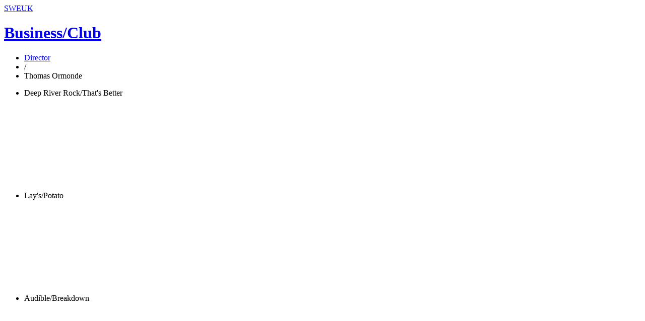

--- FILE ---
content_type: text/html; charset=UTF-8
request_url: https://businessclubroyale.com/director/thomas-ormonde/
body_size: 3163
content:
<!DOCTYPE html>
<html lang="en-US">
<head>
    <title>BUSINESS/CLUB</title>
    <meta charset="utf-8">
    <meta name="viewport" content="width=device-width, initial-scale=1">
    <link rel="stylesheet" href="https://businessclub.tv/wp-content/themes/bcr/assets/css/app-49a28598d70771fcadc4b04d88ecc228.css">
    <link type="text/css" rel="stylesheet" href="//fast.fonts.net/cssapi/bb1c96e4-e336-4ad4-af9c-5e7c5b2f80d5.css"/>
    <link rel="shortcut icon" href="https://businessclub.tv/wp-content/themes/bcr/assets/img/favicon/favicon_01-f8d8984a3f3d9f7c9535d7d2049f2795.png" class="js-favicon">
    <meta name='robots' content='max-image-preview:large' />
	<style>img:is([sizes="auto" i], [sizes^="auto," i]) { contain-intrinsic-size: 3000px 1500px }</style>
	<link rel='stylesheet' id='wp-block-library-css' href='/wp-includes/css/dist/block-library/style.min.css?ver=6.8.3' type='text/css' media='all' />
<style id='classic-theme-styles-inline-css' type='text/css'>
/*! This file is auto-generated */
.wp-block-button__link{color:#fff;background-color:#32373c;border-radius:9999px;box-shadow:none;text-decoration:none;padding:calc(.667em + 2px) calc(1.333em + 2px);font-size:1.125em}.wp-block-file__button{background:#32373c;color:#fff;text-decoration:none}
</style>
<style id='global-styles-inline-css' type='text/css'>
:root{--wp--preset--aspect-ratio--square: 1;--wp--preset--aspect-ratio--4-3: 4/3;--wp--preset--aspect-ratio--3-4: 3/4;--wp--preset--aspect-ratio--3-2: 3/2;--wp--preset--aspect-ratio--2-3: 2/3;--wp--preset--aspect-ratio--16-9: 16/9;--wp--preset--aspect-ratio--9-16: 9/16;--wp--preset--color--black: #000000;--wp--preset--color--cyan-bluish-gray: #abb8c3;--wp--preset--color--white: #ffffff;--wp--preset--color--pale-pink: #f78da7;--wp--preset--color--vivid-red: #cf2e2e;--wp--preset--color--luminous-vivid-orange: #ff6900;--wp--preset--color--luminous-vivid-amber: #fcb900;--wp--preset--color--light-green-cyan: #7bdcb5;--wp--preset--color--vivid-green-cyan: #00d084;--wp--preset--color--pale-cyan-blue: #8ed1fc;--wp--preset--color--vivid-cyan-blue: #0693e3;--wp--preset--color--vivid-purple: #9b51e0;--wp--preset--gradient--vivid-cyan-blue-to-vivid-purple: linear-gradient(135deg,rgba(6,147,227,1) 0%,rgb(155,81,224) 100%);--wp--preset--gradient--light-green-cyan-to-vivid-green-cyan: linear-gradient(135deg,rgb(122,220,180) 0%,rgb(0,208,130) 100%);--wp--preset--gradient--luminous-vivid-amber-to-luminous-vivid-orange: linear-gradient(135deg,rgba(252,185,0,1) 0%,rgba(255,105,0,1) 100%);--wp--preset--gradient--luminous-vivid-orange-to-vivid-red: linear-gradient(135deg,rgba(255,105,0,1) 0%,rgb(207,46,46) 100%);--wp--preset--gradient--very-light-gray-to-cyan-bluish-gray: linear-gradient(135deg,rgb(238,238,238) 0%,rgb(169,184,195) 100%);--wp--preset--gradient--cool-to-warm-spectrum: linear-gradient(135deg,rgb(74,234,220) 0%,rgb(151,120,209) 20%,rgb(207,42,186) 40%,rgb(238,44,130) 60%,rgb(251,105,98) 80%,rgb(254,248,76) 100%);--wp--preset--gradient--blush-light-purple: linear-gradient(135deg,rgb(255,206,236) 0%,rgb(152,150,240) 100%);--wp--preset--gradient--blush-bordeaux: linear-gradient(135deg,rgb(254,205,165) 0%,rgb(254,45,45) 50%,rgb(107,0,62) 100%);--wp--preset--gradient--luminous-dusk: linear-gradient(135deg,rgb(255,203,112) 0%,rgb(199,81,192) 50%,rgb(65,88,208) 100%);--wp--preset--gradient--pale-ocean: linear-gradient(135deg,rgb(255,245,203) 0%,rgb(182,227,212) 50%,rgb(51,167,181) 100%);--wp--preset--gradient--electric-grass: linear-gradient(135deg,rgb(202,248,128) 0%,rgb(113,206,126) 100%);--wp--preset--gradient--midnight: linear-gradient(135deg,rgb(2,3,129) 0%,rgb(40,116,252) 100%);--wp--preset--font-size--small: 13px;--wp--preset--font-size--medium: 20px;--wp--preset--font-size--large: 36px;--wp--preset--font-size--x-large: 42px;--wp--preset--spacing--20: 0.44rem;--wp--preset--spacing--30: 0.67rem;--wp--preset--spacing--40: 1rem;--wp--preset--spacing--50: 1.5rem;--wp--preset--spacing--60: 2.25rem;--wp--preset--spacing--70: 3.38rem;--wp--preset--spacing--80: 5.06rem;--wp--preset--shadow--natural: 6px 6px 9px rgba(0, 0, 0, 0.2);--wp--preset--shadow--deep: 12px 12px 50px rgba(0, 0, 0, 0.4);--wp--preset--shadow--sharp: 6px 6px 0px rgba(0, 0, 0, 0.2);--wp--preset--shadow--outlined: 6px 6px 0px -3px rgba(255, 255, 255, 1), 6px 6px rgba(0, 0, 0, 1);--wp--preset--shadow--crisp: 6px 6px 0px rgba(0, 0, 0, 1);}:where(.is-layout-flex){gap: 0.5em;}:where(.is-layout-grid){gap: 0.5em;}body .is-layout-flex{display: flex;}.is-layout-flex{flex-wrap: wrap;align-items: center;}.is-layout-flex > :is(*, div){margin: 0;}body .is-layout-grid{display: grid;}.is-layout-grid > :is(*, div){margin: 0;}:where(.wp-block-columns.is-layout-flex){gap: 2em;}:where(.wp-block-columns.is-layout-grid){gap: 2em;}:where(.wp-block-post-template.is-layout-flex){gap: 1.25em;}:where(.wp-block-post-template.is-layout-grid){gap: 1.25em;}.has-black-color{color: var(--wp--preset--color--black) !important;}.has-cyan-bluish-gray-color{color: var(--wp--preset--color--cyan-bluish-gray) !important;}.has-white-color{color: var(--wp--preset--color--white) !important;}.has-pale-pink-color{color: var(--wp--preset--color--pale-pink) !important;}.has-vivid-red-color{color: var(--wp--preset--color--vivid-red) !important;}.has-luminous-vivid-orange-color{color: var(--wp--preset--color--luminous-vivid-orange) !important;}.has-luminous-vivid-amber-color{color: var(--wp--preset--color--luminous-vivid-amber) !important;}.has-light-green-cyan-color{color: var(--wp--preset--color--light-green-cyan) !important;}.has-vivid-green-cyan-color{color: var(--wp--preset--color--vivid-green-cyan) !important;}.has-pale-cyan-blue-color{color: var(--wp--preset--color--pale-cyan-blue) !important;}.has-vivid-cyan-blue-color{color: var(--wp--preset--color--vivid-cyan-blue) !important;}.has-vivid-purple-color{color: var(--wp--preset--color--vivid-purple) !important;}.has-black-background-color{background-color: var(--wp--preset--color--black) !important;}.has-cyan-bluish-gray-background-color{background-color: var(--wp--preset--color--cyan-bluish-gray) !important;}.has-white-background-color{background-color: var(--wp--preset--color--white) !important;}.has-pale-pink-background-color{background-color: var(--wp--preset--color--pale-pink) !important;}.has-vivid-red-background-color{background-color: var(--wp--preset--color--vivid-red) !important;}.has-luminous-vivid-orange-background-color{background-color: var(--wp--preset--color--luminous-vivid-orange) !important;}.has-luminous-vivid-amber-background-color{background-color: var(--wp--preset--color--luminous-vivid-amber) !important;}.has-light-green-cyan-background-color{background-color: var(--wp--preset--color--light-green-cyan) !important;}.has-vivid-green-cyan-background-color{background-color: var(--wp--preset--color--vivid-green-cyan) !important;}.has-pale-cyan-blue-background-color{background-color: var(--wp--preset--color--pale-cyan-blue) !important;}.has-vivid-cyan-blue-background-color{background-color: var(--wp--preset--color--vivid-cyan-blue) !important;}.has-vivid-purple-background-color{background-color: var(--wp--preset--color--vivid-purple) !important;}.has-black-border-color{border-color: var(--wp--preset--color--black) !important;}.has-cyan-bluish-gray-border-color{border-color: var(--wp--preset--color--cyan-bluish-gray) !important;}.has-white-border-color{border-color: var(--wp--preset--color--white) !important;}.has-pale-pink-border-color{border-color: var(--wp--preset--color--pale-pink) !important;}.has-vivid-red-border-color{border-color: var(--wp--preset--color--vivid-red) !important;}.has-luminous-vivid-orange-border-color{border-color: var(--wp--preset--color--luminous-vivid-orange) !important;}.has-luminous-vivid-amber-border-color{border-color: var(--wp--preset--color--luminous-vivid-amber) !important;}.has-light-green-cyan-border-color{border-color: var(--wp--preset--color--light-green-cyan) !important;}.has-vivid-green-cyan-border-color{border-color: var(--wp--preset--color--vivid-green-cyan) !important;}.has-pale-cyan-blue-border-color{border-color: var(--wp--preset--color--pale-cyan-blue) !important;}.has-vivid-cyan-blue-border-color{border-color: var(--wp--preset--color--vivid-cyan-blue) !important;}.has-vivid-purple-border-color{border-color: var(--wp--preset--color--vivid-purple) !important;}.has-vivid-cyan-blue-to-vivid-purple-gradient-background{background: var(--wp--preset--gradient--vivid-cyan-blue-to-vivid-purple) !important;}.has-light-green-cyan-to-vivid-green-cyan-gradient-background{background: var(--wp--preset--gradient--light-green-cyan-to-vivid-green-cyan) !important;}.has-luminous-vivid-amber-to-luminous-vivid-orange-gradient-background{background: var(--wp--preset--gradient--luminous-vivid-amber-to-luminous-vivid-orange) !important;}.has-luminous-vivid-orange-to-vivid-red-gradient-background{background: var(--wp--preset--gradient--luminous-vivid-orange-to-vivid-red) !important;}.has-very-light-gray-to-cyan-bluish-gray-gradient-background{background: var(--wp--preset--gradient--very-light-gray-to-cyan-bluish-gray) !important;}.has-cool-to-warm-spectrum-gradient-background{background: var(--wp--preset--gradient--cool-to-warm-spectrum) !important;}.has-blush-light-purple-gradient-background{background: var(--wp--preset--gradient--blush-light-purple) !important;}.has-blush-bordeaux-gradient-background{background: var(--wp--preset--gradient--blush-bordeaux) !important;}.has-luminous-dusk-gradient-background{background: var(--wp--preset--gradient--luminous-dusk) !important;}.has-pale-ocean-gradient-background{background: var(--wp--preset--gradient--pale-ocean) !important;}.has-electric-grass-gradient-background{background: var(--wp--preset--gradient--electric-grass) !important;}.has-midnight-gradient-background{background: var(--wp--preset--gradient--midnight) !important;}.has-small-font-size{font-size: var(--wp--preset--font-size--small) !important;}.has-medium-font-size{font-size: var(--wp--preset--font-size--medium) !important;}.has-large-font-size{font-size: var(--wp--preset--font-size--large) !important;}.has-x-large-font-size{font-size: var(--wp--preset--font-size--x-large) !important;}
:where(.wp-block-post-template.is-layout-flex){gap: 1.25em;}:where(.wp-block-post-template.is-layout-grid){gap: 1.25em;}
:where(.wp-block-columns.is-layout-flex){gap: 2em;}:where(.wp-block-columns.is-layout-grid){gap: 2em;}
:root :where(.wp-block-pullquote){font-size: 1.5em;line-height: 1.6;}
</style>
<link rel="canonical" href="https://businessclub.tv/director/thomas-ormonde/" />
</head>

<body class="Main Main--dark">

    <div class="Region">
        <a  href="?region=se">SWE</a><a  href="?region=gb">UK</a>
    </div>

        <h1 class="Main-title js-logo"><a href="/">Business<span class="Main-titleDivider">/</span>Club<span class="Main-titleDivider"></a></h1>

    <ul class="Main-menu js-nav">
        <li class="Main-menuItem"><a href="https://businessclub.tv/#directors">Director</a></li>
        <li class="Main-menuDivider">/</li>
        <li class="Main-menuItem Main-menuItem--title">Thomas Ormonde</li>
            </ul>

    <ul class="Main-grid " id="work">

        <li class="Main-gridItem js-gridItem""><a class="Main-gridLink" href="https://businessclub.tv/video/thomas-ormonde-deep-river-rock-thats-better/"></a><div class="Main-gridDetails"><p>Deep River Rock<span>/</span>That's Better<p></div><video class="Main-gridVideo js-gridLoop" preload muted loop playsinline autoplay><source src="https://businessclub.tv/wp-content/uploads/2025/04/bowling-thumbnail.mp4" type="video/mp4"></source></video></li><li class="Main-gridItem js-gridItem""><a class="Main-gridLink" href="https://businessclub.tv/video/thomas-ormonde-lays-potato/"></a><div class="Main-gridDetails"><p>Lay's<span>/</span>Potato<p></div><video class="Main-gridVideo js-gridLoop" preload muted loop playsinline autoplay><source src="https://businessclub.tv/wp-content/uploads/2025/04/ormonde-potato-thumbnail.mp4" type="video/mp4"></source></video></li><li class="Main-gridItem js-gridItem""><a class="Main-gridLink" href="https://businessclub.tv/video/audible/"></a><div class="Main-gridDetails"><p>Audible<span>/</span>Breakdown<p></div><video class="Main-gridVideo js-gridLoop" preload muted loop playsinline autoplay><source src="https://businessclub.tv/wp-content/uploads/2023/08/audible-thumb.mp4" type="video/mp4"></source></video></li><li class="Main-gridItem js-gridItem""><a class="Main-gridLink" href="https://businessclub.tv/video/thomas-ormonde-samsung-the-interns/"></a><div class="Main-gridDetails"><p>Samsung<span>/</span>The Interns<p></div><video class="Main-gridVideo js-gridLoop" preload muted loop playsinline autoplay><source src="https://businessclub.tv/wp-content/uploads/2023/09/thomas_ormonde_-_samsung_thumb-720p.mp4" type="video/mp4"></source></video></li><li class="Main-gridItem js-gridItem""><a class="Main-gridLink" href="https://businessclub.tv/video/thomas-ormonde-ribena-moments-of-reflection/"></a><div class="Main-gridDetails"><p>Ribena<span>/</span>Moments Of Reflection<p></div><video class="Main-gridVideo js-gridLoop" preload muted loop playsinline autoplay><source src="https://businessclub.tv/wp-content/uploads/2023/08/ribena-tumb-reflection.mp4" type="video/mp4"></source></video></li><li class="Main-gridItem js-gridItem""><a class="Main-gridLink" href="https://businessclub.tv/video/thomas-ormonde-barclaycard-car/"></a><div class="Main-gridDetails"><p>Barclaycard<span>/</span>Car<p></div><video class="Main-gridVideo js-gridLoop" preload muted loop playsinline autoplay><source src="https://businessclub.tv/wp-content/uploads/2023/08/barlclay-card-car-thumb.mp4" type="video/mp4"></source></video></li><li class="Main-gridItem js-gridItem""><a class="Main-gridLink" href="https://businessclub.tv/video/thomas-ormonde-onthemarket/"></a><div class="Main-gridDetails"><p>OnTheMarket<span>/</span>Get Real About Moving<p></div><video class="Main-gridVideo js-gridLoop" preload muted loop playsinline autoplay><source src="https://businessclub.tv/wp-content/uploads/2023/08/onthemarket-thumb.mp4" type="video/mp4"></source></video></li><li class="Main-gridItem js-gridItem""><a class="Main-gridLink" href="https://businessclub.tv/video/thomas-ormonde-ribena-parallel-parking/"></a><div class="Main-gridDetails"><p>Ribena<span>/</span>Parallel parking<p></div><video class="Main-gridVideo js-gridLoop" preload muted loop playsinline autoplay><source src="https://businessclub.tv/wp-content/uploads/2023/08/ribena-parallel-park-thumb.mp4" type="video/mp4"></source></video></li><li class="Main-gridItem js-gridItem""><a class="Main-gridLink" href="https://businessclub.tv/video/thomas-ormonde-barclaycard-restaurant/"></a><div class="Main-gridDetails"><p>Barclaycard<span>/</span>Restaurant<p></div><video class="Main-gridVideo js-gridLoop" preload muted loop playsinline autoplay><source src="https://businessclub.tv/wp-content/uploads/2023/08/barkley-restaurant-thumb.mp4" type="video/mp4"></source></video></li>    </ul>

    <div class="Main-contact" id="contact">
    <p><a href="mailto:info@businessclub­.tv" target="_blank">info@businessclub­.tv</a></p>                <figure class="Main-icon Main-icon--contact">
                    <img class="Main-icon--white" src="https://businessclub.tv/wp-content/themes/bcr/assets/img/icons/icon-call--white-d961068c1e1dc4ca9e31eb3910f0a511.svg">
                    <img class="Main-icon--gold" src="https://businessclub.tv/wp-content/themes/bcr/assets/img/icons/icon-call--gold-c7a59b5c831c27cce5f0a8a1395f04de.svg">
                    <img class="Main-icon--black" src="https://businessclub.tv/wp-content/themes/bcr/assets/img/icons/icon-call-485408b5a2427bc76c9ad1d872f666da.svg">
                </figure> <a href="tel:+46 31 3873737">+46 31 3873737</a>
                </div>

    <div class="Player">
        <div class="Player-single js-player">
            <p class="Player-back js-back">BACK</p>
            <button class="Player-play js-play"></button>
            <div class="Player-title js-title"></div>
        </div>
    </div>

    <script src="https://cdnjs.cloudflare.com/ajax/libs/jquery/3.1.1/jquery.min.js"></script>
    <script src="https://cdnjs.cloudflare.com/ajax/libs/smoothscroll/1.4.6/SmoothScroll.min.js"></script>
    <script src="https://businessclub.tv/wp-content/themes/bcr/assets/js/app-5220955be553a026190103bae2f13453.js"></script>

    <script type="speculationrules">
{"prefetch":[{"source":"document","where":{"and":[{"href_matches":"\/*"},{"not":{"href_matches":["\/wp-*.php","\/wp-admin\/*","\/wp-content\/uploads\/*","\/wp-content\/*","\/wp-content\/plugins\/*","\/wp-content\/themes\/bcr\/*","\/*\\?(.+)"]}},{"not":{"selector_matches":"a[rel~=\"nofollow\"]"}},{"not":{"selector_matches":".no-prefetch, .no-prefetch a"}}]},"eagerness":"conservative"}]}
</script>

</body>
</html>


--- FILE ---
content_type: text/css; charset=utf-8
request_url: https://fast.fonts.net/cssapi/bb1c96e4-e336-4ad4-af9c-5e7c5b2f80d5.css
body_size: 1262
content:
@import url(/t/1.css?apiType=css&projectid=bb1c96e4-e336-4ad4-af9c-5e7c5b2f80d5);
@font-face{
font-family:"NHaasGroteskDSW01-15Ult";
src:url("/dv2/2/1a0a5eda-3119-483e-8a45-c5320198a2ec.eot?d44f19a684109620e4841470a290e818b682610c47d93bb94f8cc8471cabb6720b3f0e829d841e8dad274b20ce5a7876c8bcd328728a2e2828f38d0b164b1e474d5efc05a6a327eca62866f6745645c94b80d88088d0062005cd9a493391bf&projectId=bb1c96e4-e336-4ad4-af9c-5e7c5b2f80d5#iefix");
src:url("/dv2/2/1a0a5eda-3119-483e-8a45-c5320198a2ec.eot?d44f19a684109620e4841470a290e818b682610c47d93bb94f8cc8471cabb6720b3f0e829d841e8dad274b20ce5a7876c8bcd328728a2e2828f38d0b164b1e474d5efc05a6a327eca62866f6745645c94b80d88088d0062005cd9a493391bf&projectId=bb1c96e4-e336-4ad4-af9c-5e7c5b2f80d5#iefix") format("eot"),url("/dv2/14/cadd8f54-ba24-4ca4-9206-191ed9a6dbf2.woff2?d44f19a684109620e4841470a290e818b682610c47d93bb94f8cc8471cabb6720b3f0e829d841e8dad274b20ce5a7876c8bcd328728a2e2828f38d0b164b1e474d5efc05a6a327eca62866f6745645c94b80d88088d0062005cd9a493391bf&projectId=bb1c96e4-e336-4ad4-af9c-5e7c5b2f80d5") format("woff2"),url("/dv2/3/a68262bf-1ee8-4d90-9dc7-951212851b16.woff?d44f19a684109620e4841470a290e818b682610c47d93bb94f8cc8471cabb6720b3f0e829d841e8dad274b20ce5a7876c8bcd328728a2e2828f38d0b164b1e474d5efc05a6a327eca62866f6745645c94b80d88088d0062005cd9a493391bf&projectId=bb1c96e4-e336-4ad4-af9c-5e7c5b2f80d5") format("woff"),url("/dv2/1/c16ec29c-a2f8-44ce-ba97-d5cd3838f33c.ttf?d44f19a684109620e4841470a290e818b682610c47d93bb94f8cc8471cabb6720b3f0e829d841e8dad274b20ce5a7876c8bcd328728a2e2828f38d0b164b1e474d5efc05a6a327eca62866f6745645c94b80d88088d0062005cd9a493391bf&projectId=bb1c96e4-e336-4ad4-af9c-5e7c5b2f80d5") format("truetype");
}
@font-face{
font-family:"NHaasGroteskDSW01-25Th";
src:url("/dv2/2/45070789-5c37-49df-beb0-ab1e3133920e.eot?d44f19a684109620e4841470a290e818b682610c47d93bb94f8cc8471cabb6720b3f0e829d841e8dad274b20ce5a7876c8bcd328728a2e2828f38d0b164b1e474d5efc05a6a327eca62866f6745645c94b80d88088d0062005cd9a493391bf&projectId=bb1c96e4-e336-4ad4-af9c-5e7c5b2f80d5#iefix");
src:url("/dv2/2/45070789-5c37-49df-beb0-ab1e3133920e.eot?d44f19a684109620e4841470a290e818b682610c47d93bb94f8cc8471cabb6720b3f0e829d841e8dad274b20ce5a7876c8bcd328728a2e2828f38d0b164b1e474d5efc05a6a327eca62866f6745645c94b80d88088d0062005cd9a493391bf&projectId=bb1c96e4-e336-4ad4-af9c-5e7c5b2f80d5#iefix") format("eot"),url("/dv2/14/ca6a839e-112e-49a1-b98d-ff71960f48f8.woff2?d44f19a684109620e4841470a290e818b682610c47d93bb94f8cc8471cabb6720b3f0e829d841e8dad274b20ce5a7876c8bcd328728a2e2828f38d0b164b1e474d5efc05a6a327eca62866f6745645c94b80d88088d0062005cd9a493391bf&projectId=bb1c96e4-e336-4ad4-af9c-5e7c5b2f80d5") format("woff2"),url("/dv2/3/9683323b-2589-4b72-9201-151e5727d797.woff?d44f19a684109620e4841470a290e818b682610c47d93bb94f8cc8471cabb6720b3f0e829d841e8dad274b20ce5a7876c8bcd328728a2e2828f38d0b164b1e474d5efc05a6a327eca62866f6745645c94b80d88088d0062005cd9a493391bf&projectId=bb1c96e4-e336-4ad4-af9c-5e7c5b2f80d5") format("woff"),url("/dv2/1/c10a1505-b3d6-46b1-ba11-65d5d5c72150.ttf?d44f19a684109620e4841470a290e818b682610c47d93bb94f8cc8471cabb6720b3f0e829d841e8dad274b20ce5a7876c8bcd328728a2e2828f38d0b164b1e474d5efc05a6a327eca62866f6745645c94b80d88088d0062005cd9a493391bf&projectId=bb1c96e4-e336-4ad4-af9c-5e7c5b2f80d5") format("truetype");
}
@font-face{
font-family:"NHaasGroteskDSW01-35XLt";
src:url("/dv2/2/2459b772-216e-4520-97f4-ce5cb27cd66d.eot?d44f19a684109620e4841470a290e818b682610c47d93bb94f8cc8471cabb6720b3f0e829d841e8dad274b20ce5a7876c8bcd328728a2e2828f38d0b164b1e474d5efc05a6a327eca62866f6745645c94b80d88088d0062005cd9a493391bf&projectId=bb1c96e4-e336-4ad4-af9c-5e7c5b2f80d5#iefix");
src:url("/dv2/2/2459b772-216e-4520-97f4-ce5cb27cd66d.eot?d44f19a684109620e4841470a290e818b682610c47d93bb94f8cc8471cabb6720b3f0e829d841e8dad274b20ce5a7876c8bcd328728a2e2828f38d0b164b1e474d5efc05a6a327eca62866f6745645c94b80d88088d0062005cd9a493391bf&projectId=bb1c96e4-e336-4ad4-af9c-5e7c5b2f80d5#iefix") format("eot"),url("/dv2/14/2d3ed639-f5d6-489d-9792-c18f0b3a58d6.woff2?d44f19a684109620e4841470a290e818b682610c47d93bb94f8cc8471cabb6720b3f0e829d841e8dad274b20ce5a7876c8bcd328728a2e2828f38d0b164b1e474d5efc05a6a327eca62866f6745645c94b80d88088d0062005cd9a493391bf&projectId=bb1c96e4-e336-4ad4-af9c-5e7c5b2f80d5") format("woff2"),url("/dv2/3/2cb388a7-9311-4869-8f13-a267ec0df0cb.woff?d44f19a684109620e4841470a290e818b682610c47d93bb94f8cc8471cabb6720b3f0e829d841e8dad274b20ce5a7876c8bcd328728a2e2828f38d0b164b1e474d5efc05a6a327eca62866f6745645c94b80d88088d0062005cd9a493391bf&projectId=bb1c96e4-e336-4ad4-af9c-5e7c5b2f80d5") format("woff"),url("/dv2/1/373e53df-6f63-436a-a189-25fb3a3e0718.ttf?d44f19a684109620e4841470a290e818b682610c47d93bb94f8cc8471cabb6720b3f0e829d841e8dad274b20ce5a7876c8bcd328728a2e2828f38d0b164b1e474d5efc05a6a327eca62866f6745645c94b80d88088d0062005cd9a493391bf&projectId=bb1c96e4-e336-4ad4-af9c-5e7c5b2f80d5") format("truetype");
}
@font-face{
font-family:"NHaasGroteskDSW01-45Lt";
src:url("/dv2/2/d5211394-289b-4a20-a4c5-69e82b7f1cdc.eot?d44f19a684109620e4841470a290e818b682610c47d93bb94f8cc8471cabb6720b3f0e829d841e8dad274b20ce5a7876c8bcd328728a2e2828f38d0b164b1e474d5efc05a6a327eca62866f6745645c94b80d88088d0062005cd9a493391bf&projectId=bb1c96e4-e336-4ad4-af9c-5e7c5b2f80d5#iefix");
src:url("/dv2/2/d5211394-289b-4a20-a4c5-69e82b7f1cdc.eot?d44f19a684109620e4841470a290e818b682610c47d93bb94f8cc8471cabb6720b3f0e829d841e8dad274b20ce5a7876c8bcd328728a2e2828f38d0b164b1e474d5efc05a6a327eca62866f6745645c94b80d88088d0062005cd9a493391bf&projectId=bb1c96e4-e336-4ad4-af9c-5e7c5b2f80d5#iefix") format("eot"),url("/dv2/14/fcd607c0-74ab-4cb5-90c3-db118b1ad287.woff2?d44f19a684109620e4841470a290e818b682610c47d93bb94f8cc8471cabb6720b3f0e829d841e8dad274b20ce5a7876c8bcd328728a2e2828f38d0b164b1e474d5efc05a6a327eca62866f6745645c94b80d88088d0062005cd9a493391bf&projectId=bb1c96e4-e336-4ad4-af9c-5e7c5b2f80d5") format("woff2"),url("/dv2/3/5f644ac3-aa3c-43a7-ae6e-79075f4766df.woff?d44f19a684109620e4841470a290e818b682610c47d93bb94f8cc8471cabb6720b3f0e829d841e8dad274b20ce5a7876c8bcd328728a2e2828f38d0b164b1e474d5efc05a6a327eca62866f6745645c94b80d88088d0062005cd9a493391bf&projectId=bb1c96e4-e336-4ad4-af9c-5e7c5b2f80d5") format("woff"),url("/dv2/1/88228648-8c26-4d51-a51b-f92564a92392.ttf?d44f19a684109620e4841470a290e818b682610c47d93bb94f8cc8471cabb6720b3f0e829d841e8dad274b20ce5a7876c8bcd328728a2e2828f38d0b164b1e474d5efc05a6a327eca62866f6745645c94b80d88088d0062005cd9a493391bf&projectId=bb1c96e4-e336-4ad4-af9c-5e7c5b2f80d5") format("truetype");
}
@font-face{
font-family:"NHaasGroteskDSW01-75Bd";
src:url("/dv2/2/ed82538c-6090-4c05-ac72-c636496df8de.eot?d44f19a684109620e4841470a290e818b682610c47d93bb94f8cc8471cabb6720b3f0e829d841e8dad274b20ce5a7876c8bcd328728a2e2828f38d0b164b1e474d5efc05a6a327eca62866f6745645c94b80d88088d0062005cd9a493391bf&projectId=bb1c96e4-e336-4ad4-af9c-5e7c5b2f80d5#iefix");
src:url("/dv2/2/ed82538c-6090-4c05-ac72-c636496df8de.eot?d44f19a684109620e4841470a290e818b682610c47d93bb94f8cc8471cabb6720b3f0e829d841e8dad274b20ce5a7876c8bcd328728a2e2828f38d0b164b1e474d5efc05a6a327eca62866f6745645c94b80d88088d0062005cd9a493391bf&projectId=bb1c96e4-e336-4ad4-af9c-5e7c5b2f80d5#iefix") format("eot"),url("/dv2/14/c24b7456-b9fe-40ab-94af-ba8d3025fada.woff2?d44f19a684109620e4841470a290e818b682610c47d93bb94f8cc8471cabb6720b3f0e829d841e8dad274b20ce5a7876c8bcd328728a2e2828f38d0b164b1e474d5efc05a6a327eca62866f6745645c94b80d88088d0062005cd9a493391bf&projectId=bb1c96e4-e336-4ad4-af9c-5e7c5b2f80d5") format("woff2"),url("/dv2/3/da47ecd2-feea-403e-b247-9f8f5bb5157b.woff?d44f19a684109620e4841470a290e818b682610c47d93bb94f8cc8471cabb6720b3f0e829d841e8dad274b20ce5a7876c8bcd328728a2e2828f38d0b164b1e474d5efc05a6a327eca62866f6745645c94b80d88088d0062005cd9a493391bf&projectId=bb1c96e4-e336-4ad4-af9c-5e7c5b2f80d5") format("woff"),url("/dv2/1/0deba34f-9242-462b-a359-74e95714f821.ttf?d44f19a684109620e4841470a290e818b682610c47d93bb94f8cc8471cabb6720b3f0e829d841e8dad274b20ce5a7876c8bcd328728a2e2828f38d0b164b1e474d5efc05a6a327eca62866f6745645c94b80d88088d0062005cd9a493391bf&projectId=bb1c96e4-e336-4ad4-af9c-5e7c5b2f80d5") format("truetype");
}
@font-face{
font-family:"NHaasGroteskDSW01-95Blk";
src:url("/dv2/2/4a1d2048-47ef-4ea3-bf10-15aaa5e2c356.eot?d44f19a684109620e4841470a290e818b682610c47d93bb94f8cc8471cabb6720b3f0e829d841e8dad274b20ce5a7876c8bcd328728a2e2828f38d0b164b1e474d5efc05a6a327eca62866f6745645c94b80d88088d0062005cd9a493391bf&projectId=bb1c96e4-e336-4ad4-af9c-5e7c5b2f80d5#iefix");
src:url("/dv2/2/4a1d2048-47ef-4ea3-bf10-15aaa5e2c356.eot?d44f19a684109620e4841470a290e818b682610c47d93bb94f8cc8471cabb6720b3f0e829d841e8dad274b20ce5a7876c8bcd328728a2e2828f38d0b164b1e474d5efc05a6a327eca62866f6745645c94b80d88088d0062005cd9a493391bf&projectId=bb1c96e4-e336-4ad4-af9c-5e7c5b2f80d5#iefix") format("eot"),url("/dv2/14/f53e5775-ed10-4b0d-bae1-efc8fb73f320.woff2?d44f19a684109620e4841470a290e818b682610c47d93bb94f8cc8471cabb6720b3f0e829d841e8dad274b20ce5a7876c8bcd328728a2e2828f38d0b164b1e474d5efc05a6a327eca62866f6745645c94b80d88088d0062005cd9a493391bf&projectId=bb1c96e4-e336-4ad4-af9c-5e7c5b2f80d5") format("woff2"),url("/dv2/3/71c97127-1adf-4bc2-92c9-4d4baf64c06c.woff?d44f19a684109620e4841470a290e818b682610c47d93bb94f8cc8471cabb6720b3f0e829d841e8dad274b20ce5a7876c8bcd328728a2e2828f38d0b164b1e474d5efc05a6a327eca62866f6745645c94b80d88088d0062005cd9a493391bf&projectId=bb1c96e4-e336-4ad4-af9c-5e7c5b2f80d5") format("woff"),url("/dv2/1/2ddf29df-f841-4d18-89df-e571abf167d9.ttf?d44f19a684109620e4841470a290e818b682610c47d93bb94f8cc8471cabb6720b3f0e829d841e8dad274b20ce5a7876c8bcd328728a2e2828f38d0b164b1e474d5efc05a6a327eca62866f6745645c94b80d88088d0062005cd9a493391bf&projectId=bb1c96e4-e336-4ad4-af9c-5e7c5b2f80d5") format("truetype");
}
@font-face{
font-family:"Helvetica Neue W20_45 Light";
src:url("/dv2/2/970dce1b-6539-4270-a7dc-6b0d2049d215.eot?d44f19a684109620e4841470a290e818b682610c47d93bb94f8cc8471cabb6720b3f0e829d841e8dad274b20ce5a7876c8bcd328728a2e2828f38d0b164b1e474d5efc05a6a327eca62866f6745645c94b80d88088d0062005cd9a493391bf&projectId=bb1c96e4-e336-4ad4-af9c-5e7c5b2f80d5#iefix");
src:url("/dv2/2/970dce1b-6539-4270-a7dc-6b0d2049d215.eot?d44f19a684109620e4841470a290e818b682610c47d93bb94f8cc8471cabb6720b3f0e829d841e8dad274b20ce5a7876c8bcd328728a2e2828f38d0b164b1e474d5efc05a6a327eca62866f6745645c94b80d88088d0062005cd9a493391bf&projectId=bb1c96e4-e336-4ad4-af9c-5e7c5b2f80d5#iefix") format("eot"),url("/dv2/14/e2b0b793-a7b7-4648-9fd2-e2c7dcef8b12.woff2?d44f19a684109620e4841470a290e818b682610c47d93bb94f8cc8471cabb6720b3f0e829d841e8dad274b20ce5a7876c8bcd328728a2e2828f38d0b164b1e474d5efc05a6a327eca62866f6745645c94b80d88088d0062005cd9a493391bf&projectId=bb1c96e4-e336-4ad4-af9c-5e7c5b2f80d5") format("woff2"),url("/dv2/3/cdc747bd-2e23-4644-a2e5-a9b02a03419c.woff?d44f19a684109620e4841470a290e818b682610c47d93bb94f8cc8471cabb6720b3f0e829d841e8dad274b20ce5a7876c8bcd328728a2e2828f38d0b164b1e474d5efc05a6a327eca62866f6745645c94b80d88088d0062005cd9a493391bf&projectId=bb1c96e4-e336-4ad4-af9c-5e7c5b2f80d5") format("woff"),url("/dv2/1/833a3c8d-69c1-4e6a-8ce0-ffe6d1889c89.ttf?d44f19a684109620e4841470a290e818b682610c47d93bb94f8cc8471cabb6720b3f0e829d841e8dad274b20ce5a7876c8bcd328728a2e2828f38d0b164b1e474d5efc05a6a327eca62866f6745645c94b80d88088d0062005cd9a493391bf&projectId=bb1c96e4-e336-4ad4-af9c-5e7c5b2f80d5") format("truetype");
}
@font-face{
font-family:"Helvetica Neue W20_75 Bold";
src:url("/dv2/2/00ead6b8-6e2d-4b87-9cc7-ef84c2fcb744.eot?d44f19a684109620e4841470a290e818b682610c47d93bb94f8cc8471cabb6720b3f0e829d841e8dad274b20ce5a7876c8bcd328728a2e2828f38d0b164b1e474d5efc05a6a327eca62866f6745645c94b80d88088d0062005cd9a493391bf&projectId=bb1c96e4-e336-4ad4-af9c-5e7c5b2f80d5#iefix");
src:url("/dv2/2/00ead6b8-6e2d-4b87-9cc7-ef84c2fcb744.eot?d44f19a684109620e4841470a290e818b682610c47d93bb94f8cc8471cabb6720b3f0e829d841e8dad274b20ce5a7876c8bcd328728a2e2828f38d0b164b1e474d5efc05a6a327eca62866f6745645c94b80d88088d0062005cd9a493391bf&projectId=bb1c96e4-e336-4ad4-af9c-5e7c5b2f80d5#iefix") format("eot"),url("/dv2/14/33f381a3-597b-47c9-a038-ca7df1af0523.woff2?d44f19a684109620e4841470a290e818b682610c47d93bb94f8cc8471cabb6720b3f0e829d841e8dad274b20ce5a7876c8bcd328728a2e2828f38d0b164b1e474d5efc05a6a327eca62866f6745645c94b80d88088d0062005cd9a493391bf&projectId=bb1c96e4-e336-4ad4-af9c-5e7c5b2f80d5") format("woff2"),url("/dv2/3/7ccff9d2-61ec-4c3a-a5c9-6eb7155bd986.woff?d44f19a684109620e4841470a290e818b682610c47d93bb94f8cc8471cabb6720b3f0e829d841e8dad274b20ce5a7876c8bcd328728a2e2828f38d0b164b1e474d5efc05a6a327eca62866f6745645c94b80d88088d0062005cd9a493391bf&projectId=bb1c96e4-e336-4ad4-af9c-5e7c5b2f80d5") format("woff"),url("/dv2/1/c662f6cf-c784-4470-b325-28641fac4b97.ttf?d44f19a684109620e4841470a290e818b682610c47d93bb94f8cc8471cabb6720b3f0e829d841e8dad274b20ce5a7876c8bcd328728a2e2828f38d0b164b1e474d5efc05a6a327eca62866f6745645c94b80d88088d0062005cd9a493391bf&projectId=bb1c96e4-e336-4ad4-af9c-5e7c5b2f80d5") format("truetype");
}


--- FILE ---
content_type: image/svg+xml
request_url: https://businessclub.tv/wp-content/themes/bcr/assets/img/icons/icon-call--gold-c7a59b5c831c27cce5f0a8a1395f04de.svg
body_size: 836
content:
<svg xmlns="http://www.w3.org/2000/svg" viewBox="0 0 155.15 158.04"><defs><style>.d075e167-b585-49ff-848b-56e8f9d5138c{fill:#ccac00;}</style></defs><title>icon-call--gold</title><g id="e10ca090-0023-41e3-b24b-d106d0cd8bed" data-name="Lager 2"><g id="1afb377c-1e62-468c-8097-1504132cb08a" data-name="Layer 1"><path class="d075e167-b585-49ff-848b-56e8f9d5138c" d="M29.12,152.46c-5.91,5.71-14.48,9-21.21,0-9.58-12.84-13.25-45.67,5.3-84C24.43,45.4,41,27.66,53.8,20.32c5.5-3.06,11.42-2.25,13,8.56C76.84,45.61,56,78.23,42.58,88a15.93,15.93,0,0,1-11.42,3.26c-.82-.2-1-.6-.41-1.43C44.82,75.38,58.28,50.91,58.89,34,48.08,42.34,35,59.27,25.86,77c-13.26,25.7-19.78,54.65-15.3,70,12.65-2.86,28.35-25.49,35.08-40.17.82-1.84,1.63-1.84,1.83.2C48.49,122.9,37.28,144.51,29.12,152.46Zm100.95-36.09C115,121.47,73,129.83,51.14,138.8c-1,.41-1.42.2-1-.81,1.43-4.29,4.9-7.55,10.4-10.2,21.21-10.61,74-27.33,91.77-27.74.82,0,1,.21.61,1C149.44,108.62,141.28,112.49,130.07,116.37ZM83.57,65C85,60.9,86,59.47,88.06,61.92s3.46,5.91,1.22,11.42c-2.24,5.3-9.79,21.21-9,27.53,4.08,0,12.84-11.83,18.76-29.16,2.65-17.95,15.7-54.24,23.86-70.56.61-1.23,1.63-1.64,2.85-.41,6.33,6.12,3.47,16.52-.81,27.94-4.28,11.21-22.23,54.24-21.41,63.21,6.11-.4,16.11-16.72,21.61-29.56C128.84,46.22,139.24,19.91,146,5c.82-1.83,1.43-1.83,3.06-.61,5.3,4.49,3.87,14.07-.2,24.68-4.08,10.4-19.78,46.9-19.17,55.47,7.54-1.23,19-21.42,24.47-33.24.41-.82,1-.62,1,.2.2,16.72-15.09,43.84-22.43,43.23-5.71-.41-9.59-9.17-9.39-19.58-5.3,17.13-12.64,28.35-16.51,27.94-4.69-.4-8.57-7.34-9.18-18.76-4.49,17.54-10.4,28.14-14.68,27.94-4.49-.21-8.57-8.16-8.77-17.54C66.85,118,60.52,123.92,55,116.37c-9-12,4.49-43,19.37-52.82C78.47,60.9,81.53,61.51,83.57,65Zm-2.65,6.93c-7.14,3.47-21,23.86-22.23,36.51C66,104.54,74.19,89.45,80.92,71.91Z"/></g></g></svg>

--- FILE ---
content_type: image/svg+xml
request_url: https://businessclub.tv/wp-content/themes/bcr/assets/img/icons/icon-call--white-d961068c1e1dc4ca9e31eb3910f0a511.svg
body_size: 898
content:
<?xml version="1.0" encoding="utf-8"?>
<!-- Generator: Adobe Illustrator 22.1.0, SVG Export Plug-In . SVG Version: 6.00 Build 0)  -->
<svg version="1.1" id="Lager_1" xmlns="http://www.w3.org/2000/svg" xmlns:xlink="http://www.w3.org/1999/xlink" x="0px" y="0px"
	 viewBox="0 0 155.1 158" style="enable-background:new 0 0 155.1 158;" xml:space="preserve">
<style type="text/css">
	.st0{fill:#FFFFFF;}
</style>
<title>icon-call</title>
<g id="_x38_b0ecce7-af39-4318-9fc4-f0e4ff8892ad">
	<g id="_x36_6b0bb1f-4a13-4011-8624-c097d6d2c727">
		<path class="st0" d="M29.1,152.5c-5.9,5.7-14.5,9-21.2,0c-9.6-12.8-13.2-45.7,5.3-84C24.4,45.4,41,27.7,53.8,20.3
			c5.5-3.1,11.4-2.2,13,8.6C76.8,45.6,56,78.2,42.6,88c-3.2,2.5-7.3,3.7-11.4,3.3c-0.8-0.2-1-0.6-0.4-1.4
			C44.8,75.4,58.3,50.9,58.9,34c-10.8,8.3-23.9,25.3-33,43c-13.3,25.7-19.8,54.6-15.3,70c12.6-2.9,28.3-25.5,35.1-40.2
			c0.8-1.8,1.6-1.8,1.8,0.2C48.5,122.9,37.3,144.5,29.1,152.5z M130.1,116.4c-15.1,5.1-57.1,13.5-78.9,22.4c-1,0.4-1.4,0.2-1-0.8
			c1.4-4.3,4.9-7.6,10.4-10.2c21.2-10.6,74-27.3,91.8-27.7c0.8,0,1,0.2,0.6,1C149.4,108.6,141.3,112.5,130.1,116.4L130.1,116.4z
			 M83.6,65c1.4-4.1,2.4-5.5,4.5-3.1s3.5,5.9,1.2,11.4c-2.2,5.3-9.8,21.2-9,27.5c4.1,0,12.8-11.8,18.8-29.2
			c2.7-18,15.7-54.2,23.9-70.6c0.6-1.2,1.6-1.6,2.8-0.4c6.3,6.1,3.5,16.5-0.8,27.9c-4.3,11.2-22.2,54.2-21.4,63.2
			c6.1-0.4,16.1-16.7,21.6-29.6C128.8,46.2,139.2,19.9,146,5c0.8-1.8,1.4-1.8,3.1-0.6c5.3,4.5,3.9,14.1-0.2,24.7
			c-4.1,10.4-19.8,46.9-19.2,55.5c7.5-1.2,19-21.4,24.5-33.2c0.4-0.8,1-0.6,1,0.2c0.2,16.7-15.1,43.8-22.4,43.2
			c-5.7-0.4-9.6-9.2-9.4-19.6c-5.3,17.1-12.6,28.3-16.5,27.9c-4.7-0.4-8.6-7.3-9.2-18.8c-4.5,17.5-10.4,28.1-14.7,27.9
			c-4.5-0.2-8.6-8.2-8.8-17.5C66.8,118,60.5,123.9,55,116.4c-9-12,4.5-43,19.4-52.8C78.5,60.9,81.5,61.5,83.6,65z M80.9,71.9
			c-7.1,3.5-21,23.9-22.2,36.5C66,104.5,74.2,89.4,80.9,71.9L80.9,71.9z"/>
	</g>
</g>
</svg>


--- FILE ---
content_type: image/svg+xml
request_url: https://businessclub.tv/wp-content/themes/bcr/assets/img/icons/icon-call-485408b5a2427bc76c9ad1d872f666da.svg
body_size: 773
content:
<svg xmlns="http://www.w3.org/2000/svg" viewBox="0 0 155.15 158.04"><title>icon-call</title><g id="8b0ecce7-af39-4318-9fc4-f0e4ff8892ad" data-name="Lager 2"><g id="66b0bb1f-4a13-4011-8624-c097d6d2c727" data-name="Layer 1"><path d="M29.12,152.46c-5.91,5.71-14.48,9-21.21,0-9.58-12.84-13.25-45.67,5.3-84C24.43,45.4,41,27.66,53.8,20.32c5.5-3.06,11.42-2.25,13,8.56C76.84,45.61,56,78.23,42.58,88a15.93,15.93,0,0,1-11.42,3.26c-.82-.2-1-.6-.41-1.43C44.82,75.38,58.28,50.91,58.89,34,48.08,42.34,35,59.27,25.86,77c-13.26,25.7-19.78,54.65-15.3,70,12.65-2.86,28.35-25.49,35.08-40.17.82-1.84,1.63-1.84,1.83.2C48.49,122.9,37.28,144.51,29.12,152.46Zm100.95-36.09C115,121.47,73,129.83,51.14,138.8c-1,.41-1.42.2-1-.81,1.43-4.29,4.9-7.55,10.4-10.2,21.21-10.61,74-27.33,91.77-27.74.82,0,1,.21.61,1C149.44,108.62,141.28,112.49,130.07,116.37ZM83.57,65C85,60.9,86,59.47,88.06,61.92s3.46,5.91,1.22,11.42c-2.24,5.3-9.79,21.21-9,27.53,4.08,0,12.84-11.83,18.76-29.16,2.65-17.95,15.7-54.24,23.86-70.56.61-1.23,1.63-1.64,2.85-.41,6.33,6.12,3.47,16.52-.81,27.94-4.28,11.21-22.23,54.24-21.41,63.21,6.11-.4,16.11-16.72,21.61-29.56C128.84,46.22,139.24,19.91,146,5c.82-1.83,1.43-1.83,3.06-.61,5.3,4.49,3.87,14.07-.2,24.68-4.08,10.4-19.78,46.9-19.17,55.47,7.54-1.23,19-21.42,24.47-33.24.41-.82,1-.62,1,.2.2,16.72-15.09,43.84-22.43,43.23-5.71-.41-9.59-9.17-9.39-19.58-5.3,17.13-12.64,28.35-16.51,27.94-4.69-.4-8.57-7.34-9.18-18.76-4.49,17.54-10.4,28.14-14.68,27.94-4.49-.21-8.57-8.16-8.77-17.54C66.85,118,60.52,123.92,55,116.37c-9-12,4.49-43,19.37-52.82C78.47,60.9,81.53,61.51,83.57,65Zm-2.65,6.93c-7.14,3.47-21,23.86-22.23,36.51C66,104.54,74.19,89.45,80.92,71.91Z"/></g></g></svg>